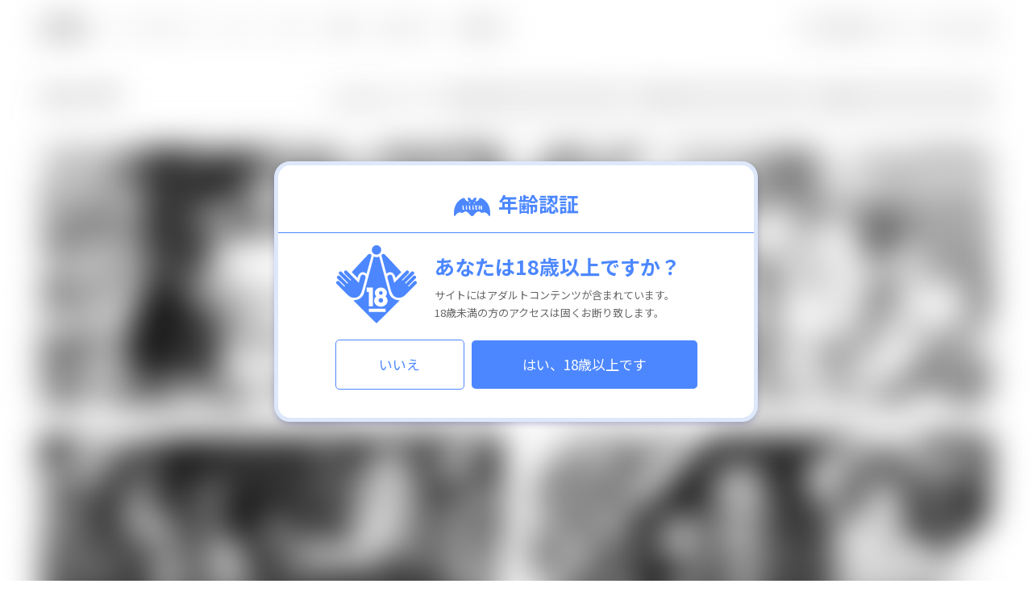

--- FILE ---
content_type: text/html; charset=utf-8
request_url: https://www.lilith-soft.com/search/?etc=12
body_size: 41387
content:
<!DOCTYPE html>
<html lang="ja">
	<head>

		<meta http-equiv="Content-Type" content="text/html; charset=UTF-8" />
		<meta http-equiv="X-UA-Compatible" content="IE=edge,chrome=1" />
		<title>検索結果｜LILITH</title>
		<meta name="description" content="アダルトゲームなどを作っているエロゲメーカー、LILITHの公式ホームページ。凌辱、触手、アニメーション特化、恋愛など様々なジャンルをロープライスで販売!!" />
		<meta name="keywords" content="lilith,リリス,対魔忍,監獄戦艦,美少女,ゲーム,アダルト,エロゲー,１８禁" />
		<meta http-equiv="Content-Type" content="text/html; charset=UTF-8" />
		<meta name="format-detection" content="telephone=no">
								<meta name="viewport" content="width=1200">
				
		<link rel="shortcut icon" href="/images/favicon.ico" />
		<link rel="icon" type="/image/vnd.microsoft.icon" href="/images/favicon.ico" />

		<link href='//fonts.googleapis.com/css?family=Dosis' rel='stylesheet' type='text/css'>
		
				<link href="//fonts.googleapis.com/earlyaccess/notosansjp.css" rel="stylesheet">
		<link href="//fonts.googleapis.com/css?family=Lato|Roboto|Roboto+Condensed" rel="stylesheet">
		<link href="//fonts.googleapis.com/css?family=Oswald" rel="stylesheet">
		<link href="//fonts.googleapis.com/css?family=Montserrat:700" rel="stylesheet">

		<script type="text/javascript" src="//ajax.googleapis.com/ajax/libs/jquery/1.8.2/jquery.min.js"></script>

		<link rel="index" href="/">
		<link rev="made" href="">

		<link href="/js2/swiper.css" rel="stylesheet" type="text/css" media="all" />
		<script src="/js2/swiper.js" type="text/javascript"></script>

		<!-- access -->
		<script>
		var _gaq = _gaq || [];
		_gaq.push(['_setAccount', 'UA-32266462-1']);
		_gaq.push(['_trackPageview']);
		(function () {
		  var ga = document.createElement('script');
		  ga.type = 'text/javascript';
		  ga.async = true;
		  ga.src = ('https:' == document.location.protocol ? 'https://ssl' : 'http://www') + '.google-analytics.com/ga.js';
		  var s = document.getElementsByTagName('script')[0];
		  s.parentNode.insertBefore(ga, s);
		})();
		</script>
		<!-- /access -->

		<!-- Google tag (gtag.js) -->
		<script async src="https://www.googletagmanager.com/gtag/js?id=G-YGV9CFL198"></script>
		<script>
		  window.dataLayer = window.dataLayer || [];
		  function gtag(){dataLayer.push(arguments);}
		  gtag('js', new Date());

		  gtag('config', 'G-YGV9CFL198');
		</script>

				
		<link href="/css2/base.css" rel="stylesheet" type="text/css" media="all" />
<link href="/css2/common.css" rel="stylesheet" type="text/css" media="all" />
<link href="/css2/style.css?ver1023a" rel="stylesheet" type="text/css" media="all" />

<link href="//use.fontawesome.com/releases/v5.0.6/css/all.css" rel="stylesheet">
<script src="//ajax.googleapis.com/ajax/libs/jquery/1.8.1/jquery.min.js" type="text/javascript"></script>							</head>
			<body  class="cf ">

						<!-- r18_checkbox START -->
		<section id="r18_checkbox">
			<div class="r18_checkbox_wrap">
				<table class="r18_checkbox_table">
		        	<tbody>
		        		<tr class="r18_checkbox_r1">
		        			<th class="r18_checkbox_text1" colspan="2"><img src="/images/age/lilith_icon.svg" class="al_icon">年齢認証</th>
		            	</tr>
						<tr class="r18_checkbox_r2">
			        		<td class="r18_checkbox_icon"><img src="/images/age/r18_icon.svg"></td>
			            	<td class="">
			            		<p class="r18_checkbox_text2">あなたは18歳以上ですか？</p>
			            		<p class="r18_checkbox_text3">
			            			サイトにはアダルトコンテンツが含まれています。<br>
			            			18歳未満の方のアクセスは固くお断り致します。
			            		</p>
			            	</td>
			          	</tr>
						<tr class="r18_checkbox_r3">
			            	<td class="" colspan="2">
			            		<a href="/sns/taimanin_rpg"><div class="r18_checkbox_btn r18_checkbox_btn_no ">いいえ</div></a>
			            		<a href="/ageauth/ok"><div class="r18_checkbox_btn r18_checkbox_btn_yes">はい、18歳以上です</div></a>
			            	</td>
			          	</tr>
		        	</tbody>
		    	</table>
			</div>
		</section>
		<style>
		.al_icon {
			max-width:45px;
			margin-right:10px!important;
			/* padding-top:3px!important; */
		}

		/*r18 blur*/
		body > *:not(#r18_checkbox) {
		/*
		    -webkit-filter:blur(10px);
		    -moz-filter:blur(10px);
		    -ms-filter:blur(10px);
		    filter:blur(10px);
		*/
		    -webkit-filter:grayscale(100%) blur(20px);
		    -moz-filter:grayscale(100%) blur(20px);
		    -ms-filter:grayscale(100%) blur(20px);
		    filter:grayscale(100%) blur(20px);
		}
		body.r18_check > *:not(#r18_checkbox) {
		    -webkit-filter:blur(0);
		    -moz-filter:blur(0);
		    -ms-filter:blur(0);
		    filter:blur(0);
		}
		body {
			overflow: hidden;
		}
		/*pc r18_checkbox*/
		body.r18_check #r18_checkbox{
			display: none;
		}
		#r18_checkbox{
			position: fixed;
			text-align: center;
			width: 130vw;
			height: 130vh;
			top: -15vh;
			left: -15vw;
					z-index: 2147483647;
		}
		#r18_checkbox *{
			margin: 0;
			padding: 0;
			line-height: 1;
			box-sizing: border-box;
			text-align: center;
			font-family: 'Noto Sans JP', sans-serif;
		}
		#r18_checkbox .r18_checkbox_wrap{
			width: 600px;
			position: fixed;
			margin-top: -160px;
			top: 50vh;
			margin-left: -300px;
			left: 50vw;
			background-color: #FFF;
			border-radius: 20px;
			border:solid 5px #dee8fb;
			box-shadow: 0px 3px 10px -2px rgba(0,0,120,0.3);
		}
		#r18_checkbox .r18_checkbox_table{
			width: 100%;
			border-collapse: collapse;
			border-spacing: 0;
		}
		#r18_checkbox .r18_checkbox_r1 th{
			padding:35px 0 20px;
		}
		#r18_checkbox .r18_checkbox_r2 td{
			padding:15px 0 20px;
		}
		#r18_checkbox .r18_checkbox_r3 td{
			padding:0 0 35px;
		}
		#r18_checkbox .r18_checkbox_text1{
			font-size: 25px;
			color: #4c87ff;
			border-bottom:solid #4c87ff 1px;
			font-weight: bold;
		}
		#r18_checkbox .r18_checkbox_icon img{
			width: 100px;
			margin: 0 0 0 50px;
			text-align: right;
		}			
		#r18_checkbox .r18_checkbox_text2{
			font-size: 25px;
			line-height: 2;
			color: #4c87ff;
			text-align: left;
			font-weight: bold;
		}
		#r18_checkbox .r18_checkbox_text3{
			font-size: 13px;
			color: #666666;
			text-align: left;
			line-height: 1.7;
		}
		#r18_checkbox .r18_checkbox_btn{
			font-size: 17px;
			line-height: 60px;
			display: inline-block;
			border-radius: 5px;
			cursor: pointer;
		}
		#r18_checkbox .r18_checkbox_btn:hover{
			opacity: 0.5;
			transition: 0.5s;
		}
		#r18_checkbox .r18_checkbox_btn_no{
			color: #4c87ff;
			background-color: #fff;
			width: 160px;
			border: 1px solid #4c87ff;
			margin-right: 5px;
		}
		#r18_checkbox .r18_checkbox_btn_yes{
			color: #fff;
			background-color: #4c87ff;
			width: 280px;
		}
		/*sp r18_checkbox*/
		@media only screen and (max-width: 640px) {
			#r18_checkbox .r18_checkbox_wrap{
				width: 90%;
				position: fixed;
				margin-top: 0;
				top: 50px;
				margin-left: 0;
				left: 5%;
				background-color: #FFF;
				border-radius: 10px;
				border:solid 4px #dee8fb;
				box-shadow: 0px 5px 10px -2px rgba(50,50,120,0.3);
			}
			#r18_checkbox tr,
			#r18_checkbox tbody{
				display: inline;
				width: 100%;
			}
			#r18_checkbox td,
			#r18_checkbox th{
				display: block;
				width: 100%;
			}
			#r18_checkbox .r18_checkbox_icon img {
			    width: 40%;
			    margin: 0 0 -10px;
			    text-align: center;
			}
			#r18_checkbox .r18_checkbox_r1 th {
			    padding: 20px 0 20px;
			}
			#r18_checkbox .r18_checkbox_r2 td{
				padding:20px 10px 0;
			}
			#r18_checkbox .r18_checkbox_r3 td{
				padding:20px 10px;
			}
			#r18_checkbox .r18_checkbox_text1 {
			    font-size: 22px;
			}
			#r18_checkbox .r18_checkbox_text2 {
			    font-size: 18px;
			    text-align: center;
			}
			#r18_checkbox .r18_checkbox_text3 {
			    font-size: 13px;
			}
			#r18_checkbox .r18_checkbox_text3 br{
				display: none;
			}
			#r18_checkbox .r18_checkbox_btn{
				font-size: 15px;
				line-height: 50px;
				display: block;
				border-radius: 5px;
			}
			#r18_checkbox .r18_checkbox_btn_no{
				width: 100%;
				margin: 0 0 10px;
			}
			#r18_checkbox .r18_checkbox_btn_yes{
				width: 100%;
				margin: 0px;
			}
		}
		@media screen\0 {
		    #r18_checkbox {
		        background-color: #FFF;
		        background-image: url(../images/age/main_bg.jpg);
		        background-size: cover;
		    }
		}
		</style>
				
						<div class="hero">
		<!-- alert -->
																<!-- /alert -->
	</div>
	
	
	<!-- header --><!-- #BeginLibraryItem "/Library/header.lbi" -->
	<header class="header fixed-header">
		<div class="headerblc cf">
			<div class="logo"><a href="/"><img src="https://stg.lilith-soft.com/images/common/logo.png" alt="" class="hover_img"></a></div>
			<div class="d-menu"><a class="panel-btn"><span class="panel-btn-icon"></span></a></div>
			<div class="panel">
				<nav id="gnav">
					<ul class="cf">
						<li class="toggle gnav-01"><a href="javascript:void(0);" class="pc">ソーシャルゲーム</a><a class="sp"><span>ソーシャルゲーム</span></a>
							<div class="menu">
								<div class="contents cf">
									<ul class="blc3 cf">
										<li class="sblc blc32"><a href="/sns/taimanin_rpgx" target="_blank"><img src="https://stg.lilith-soft.com/images/common/social01.jpg" alt="" class="pc"><img src="https://stg.lilith-soft.com/images/common/social01_sp.jpg" alt="" class="sp"></a></li>
										<li class="sblc blc31"><a href="/sns/asagi" target="_blank"><img src="https://stg.lilith-soft.com/images/common/social02.jpg" alt="" class="pc"><img src="https://stg.lilith-soft.com/images/common/social02_sp.jpg" alt="" class="sp"></a></li>
									</ul>
								</div>
							</div>
						</li>
						<li class="toggle gnav-02"><a href="javascript:void(0);" class="pc">ゲーム</a><a class="sp"><span>ゲーム</span></a>
							<div class="menu">
								<div class="contents cf">
									<ul class="blc2 cf">
										<li class="sblc js-matchHeight">
											<div class="smenublc cf">
												<p class="smenuttl">PC GAME</p>
												<ul class="smenu smenu01 cf">
													<li><a href="/search/?label_id=1">Lilith</a></li>
													<li><a href="/search/?label_id=4">Lilith Mist</a></li>
													<li><a href="/search/?label_id=3">Black Lilith</a></li>
													<li><a href="/search/?label_id=2">Anime Lilith</a></li>
													<li><a href="/support">作品サポート</a></li>
												</ul>
											</div>
											<div class="smenublc cf">
												<p class="smenuttl">SP GAME</p>
												<ul class="smenu smenu02 cf">
													<li><a href="/search/?etc=12">Androidアプリ</a></li>
												</ul>
											</div>
											<a href="/game" class="sbtn l24"><span>ゲームトップ</span></a>
										</li>
																														<li class="sblc js-matchHeight pc">
																																												<ul class="device">
																								<li class="ico_desktop"></li>
																																				<li class="ico_sp"></li>
																																				<li class="ico_android"></li>
																																			</ul>
																																	<a href="/lilith/product52" target="_blank">
												<img src="/contents2/product/2116/thumb.jpg" alt="愛妻家～妻を抱かせる夫の歪愛～">
											</a>
										</li>
																			</ul>
								</div>
							</div>
						</li>
						<li class="toggle gnav-04"><a href="javascript:void(0);" class="pc">グッズ</a><a class="sp"><span>グッズ</span></a>
							<div class="menu">
								<div class="contents cf">
									<ul class="blc2 cf">
										<li class="sblc js-matchHeight">
											<div class="smenublc cf">
												<p class="smenuttl">CATEGORY</p>
												<ul class="smenu smenu01 cf">
																										<li><a href="/search/?category_id=4&amp;kind=1">抱き枕カバー</a></li>
																										<li><a href="/search/?category_id=4&amp;kind=3">オナホール</a></li>
																										<li><a href="/search/?category_id=4&amp;kind=2">フィギュア</a></li>
																										<li><a href="/search/?category_id=4&amp;kind=6">ローション</a></li>
																										<li><a href="/search/?category_id=4&amp;kind=5">タペストリー</a></li>
																										<li><a href="/search/?category_id=4&amp;kind=7">オーディオCD</a></li>
																										<li><a href="/search/?category_id=4&amp;kind=4">グッズセット</a></li>
																										<li><a href="/search/?category_id=4&amp;kind=8">コミケ＆電気街祭り</a></li>
																										<li><a href="/search/?category_id=4&amp;kind=9">マウスパッド</a></li>
																										<li><a href="/search/?category_id=4&amp;kind=10">書籍</a></li>
																										<li><a href="/search/?category_id=4&amp;kind=11">ベットシーツ</a></li>
																										<li><a href="/search/?category_id=4&amp;kind=12">アクリルスタンド</a></li>
																									</ul>
											</div>
											<a href="/goods" class="sbtn l14"><span>グッズトップ</span></a>
										</li>
																														<li class="sblc js-matchHeight pc">
																																	<p class="new">NEW</p>
																																	<a href="/goods/lfg10069" target="_blank">
												<img src="/contents2/product/2795/thumb.jpg" alt="対魔忍ユキカゼ2 秋山凜子 戦闘服Ver.">
											</a>
										</li>
																			</ul>
								</div>
							</div>
						</li>
												<style>
						@media only screen and (max-width: 640px) {
						    .adjustment {
						        margin-left: 0!important;
						    }
						}
						</style>
						<li class="toggle headBtn adjustment ">
							<a href="/event/asmr/" target="_blank" class="pc">ASMR</a>
							<a href="/event/asmr/" target="_blank" class="sp"><span class="hs">ASMR</span></a>
						</li>
						
												<li class="toggle gnav-05 "><a href="javascript:void(0);" class="pc">Lilithストア</a><a class="sp"><span>Lilithストア</span></a>
							<div class="menu">
								<div class="contents cf">
									<ul class="blc2 cf">
										<li class="sblc js-matchHeight">
											<div class="smenublc cf">
												<p class="smenuttl"><strong>通販</strong></p>
												<ul class="smenu smenu02 cf">
													<li><a href="/store/search/?kind=1&amp;product_kind=1">PCゲーム</a></li>
													<li><a href="/store/search/?kind=1&amp;product_kind=3">アニメ</a></li>
													<li><a href="/store/search/?kind=1&amp;etc=goods">グッズ</a></li>
												</ul>
											</div>
											<a href="/store?kind=all" class="sbtn l18"><span>ストアトップ</span></a>
										</li>
																				<li class="sblc js-matchHeight pc">
																						
											
											
											
																						
											
											
											
											
											
											
																																												<a href="/store/search?product_kind=77&sub_kind=true">
												<img src="https://stg.lilith-soft.com/images/top/c107_710_400.jpg" alt="【対魔忍アサギZERO】井河アサギ 未成熟の美女ホール〜ドラマCDセット（オナホール＋ドラマCD）〜">
											</a>
																																</li>
																			</ul>
								</div>
							</div>
						</li>
												<li class="headBtn ">
							<a href="https://www.taimanintv.com" target="_blank" class="pc">対魔忍TV</a>
							<a href="https://www.taimanintv.com" target="_blank" class="sp"><span class="hs">対魔忍TV</span></a>
						</li>
											</ul>
				</nav>
			</div>
			<div class="header_contents">
				<ul class="fade-in cf">
										<li><a href="/user/login/" class="clink1"><img src="" alt="" id="cicon1"><span>新規登録／ログイン</span></a></li>
										<li><a href="/cart/" class="clink2"><img src="" alt="" id="cicon2"></a><span class="badge cart_count" style="display:none">0</span></li>
					<li class="header-search clink3"><img src="" alt="" id="cicon3"></li>
				</ul>
			</div>
			<script>
						$('.clink1').hover(function(){
				var op = $('#cicon1').css('opacity');
				if (op == 1) {
					$('#cicon1').attr('src', 'https://stg.lilith-soft.com/images/common/header_ico01.png');
				} else {
					$('#cicon1').attr('src', 'https://stg.lilith-soft.com/images/common/header_ico01_off.png');
				}
			}, function() {
				var op = $('#cicon1').css('opacity');
				if (op == 1) {
					$('#cicon1').attr('src', 'https://stg.lilith-soft.com/images/common/header_ico01.png');
				} else {
					$('#cicon1').attr('src', 'https://stg.lilith-soft.com/images/common/header_ico01_off.png');
				}
			});
						$('.clink2').hover(function(){
				var op = $('#cicon2').css('opacity');
				if (op == 1) {
					$('#cicon2').attr('src', 'https://stg.lilith-soft.com/images/common/header_ico02.png');
				} else {
					$('#cicon2').attr('src', 'https://stg.lilith-soft.com/images/common/header_ico02_off.png');
				}
			}, function() {
				var op = $('#cicon2').css('opacity');
				if (op == 1) {
					$('#cicon2').attr('src', 'https://stg.lilith-soft.com/images/common/header_ico02.png');
				} else {
					$('#cicon2').attr('src', 'https://stg.lilith-soft.com/images/common/header_ico02_off.png');
				}
			});
						$('.clink3').hover(function(){
				var op = $('#cicon3').css('opacity');
				if (op == 1) {
					$('#cicon3').attr('src', 'https://stg.lilith-soft.com/images/common/header_ico03.png');
				} else {
					$('#cicon3').attr('src', 'https://stg.lilith-soft.com/images/common/header_ico03_off.png');
				}
			}, function() {
				var op = $('#cicon3').css('opacity');
				if (op == 1) {
					$('#cicon3').attr('src', 'https://stg.lilith-soft.com/images/common/header_ico03.png');
				} else {
					$('#cicon3').attr('src', 'https://stg.lilith-soft.com/images/common/header_ico03_off.png');
				}
			});
						$(document).ready(function() {
								var op = $('#cicon1').css('opacity');
				if (op == 1) {
					$('#cicon1').attr('src', 'https://stg.lilith-soft.com/images/common/header_ico01.png');
				} else {
					$('#cicon1').attr('src', 'https://stg.lilith-soft.com/images/common/header_ico01_off.png');
				}
								var op = $('#cicon2').css('opacity');
				if (op == 1) {
					$('#cicon2').attr('src', 'https://stg.lilith-soft.com/images/common/header_ico02.png');
				} else {
					$('#cicon2').attr('src', 'https://stg.lilith-soft.com/images/common/header_ico02_off.png');
				}
								var op = $('#cicon3').css('opacity');
				if (op == 1) {
					$('#cicon3').attr('src', 'https://stg.lilith-soft.com/images/common/header_ico03.png');
				} else {
					$('#cicon3').attr('src', 'https://stg.lilith-soft.com/images/common/header_ico03_off.png');
				}
							});
			</script>
			<div class="pull-search">
				<form name="search" action="/search/" method="get">
					<div class="mailform">
						<div class="cf">
							<div class="mainblc"><div class="maincontent"><input type="text" name="keyword" value="" placeholder="何をお探しですか？"></div></div>
							<div class="leftblc">
								<select name="category_id">
									<option value="">すべて</option>
																																													<option value="1" >PCゲーム</option>
																																													<option value="2" >スマホゲーム</option>
																																																						<option value="4" >グッズ</option>
																																			</select>
															</div>
							<button type="submit">search</button>
						</div>
					</div>
																																																																																																																																																																																																													<input type="hidden" name="etc" value="12">
																																																																																																																																																																																																																																																																																																																																																																																																																																			</form>
			</div>
		</div>
	</header><!-- #EndLibraryItem --><!-- /header --> 
			<!-- contents -->
	<section class="setblc fix-top">
		<div class="search_results cf">
	<div class="search_results_box cf"><p>検索結果：<span>9</span>件</p></div>
	<div class="search_refine_box">
		<ul class="refine cf">
			
						
			
			
						
																		<a href="?" class="bd"><li>Androidアプリ</li></a>
									
									
					</ul>
		<ul class="dropmenu">
						<li><span class="toggle">カテゴリ</span>
				<ul style="width:100%">
																														<li><a href="?etc=12&category_id%5B0%5D=1">PCゲーム</a></li>
																														<li><a href="?etc=12&category_id%5B0%5D=2">スマホゲーム</a></li>
																																								<li><a href="?etc=12&category_id%5B0%5D=4">グッズ</a></li>
														</ul>
			</li>
									<li><span class="toggle">ブランド</span>
				<ul style="width:100%">
																									<li><a href="?etc=12&label_id%5B0%5D=1">Lilith</a></li>
																									<li><a href="?etc=12&label_id%5B0%5D=2">Anime Lilith</a></li>
																									<li><a href="?etc=12&label_id%5B0%5D=3">Black Lilith</a></li>
																									<li><a href="?etc=12&label_id%5B0%5D=4">Lilith Mist</a></li>
																																							</ul>
			</li>
																					<li><span class="toggle">原画</span>
				<ul style="width:100%;">
																				<li>
						<a href="?etc=12&cast_id%5B0%5D=33">カガミ</a>
					</li>
																				<li>
						<a href="?etc=12&cast_id%5B0%5D=584">さのとしひで</a>
					</li>
																				<li>
						<a href="?etc=12&cast_id%5B0%5D=24">Sian</a>
					</li>
																				<li>
						<a href="?etc=12&cast_id%5B0%5D=268">おぶい</a>
					</li>
																				<li>
						<a href="?etc=12&cast_id%5B0%5D=67">葵渚</a>
					</li>
																				<li>
						<a href="?etc=12&cast_id%5B0%5D=115">復八磨直兎</a>
					</li>
																				<li>
						<a href="?etc=12&cast_id%5B0%5D=88">ZOL</a>
					</li>
																				<li>
						<a href="?etc=12&cast_id%5B0%5D=118">のぶしと</a>
					</li>
									</ul>
			</li>
																																																																																																																																																																																																																				</ul>
	</div>
</div>		<div class="contents">
			<ul class="clm2 cf itemView">
																<li class="item_li_view">
																				<ul class="device">
												<li class="ico_desktop"></li>
																								<li class="ico_android"></li>
																	</ul>
															<p class="category"><span class="game">ゲーム</span></p>
					<a href="/lilith/product52" target="_blank">
												<img src="/contents2/product/2116/thumb.jpg" alt="愛妻家～妻を抱かせる夫の歪愛～">
					</a>
					<figcaption class="playBtn" onclick="link_url('/lilith/product52');return false;">
						<div class="info">
							<p>愛妻家～妻を抱かせる夫の歪愛～</p>
							<a href="/lilith/product52" target="_blank" class="more">さらに見る</a>
						</div>
					</figcaption>
				</li>
								<li class="item_li_view">
																				<ul class="device">
												<li class="ico_desktop"></li>
																								<li class="ico_android"></li>
																	</ul>
															<p class="category"><span class="game">ゲーム</span></p>
					<a href="/lilith/product50" target="_blank">
												<img src="/contents2/product/1878/thumb.jpg" alt="先生を孕ませよう！Animation～ひよこの呪いで透明化する俺！？～">
					</a>
					<figcaption class="playBtn" onclick="link_url('/lilith/product50');return false;">
						<div class="info">
							<p>先生を孕ませよう！Animation～ひよこの呪いで透明化する俺！？～</p>
							<a href="/lilith/product50" target="_blank" class="more">さらに見る</a>
						</div>
					</figcaption>
				</li>
								<li class="item_li_view">
																				<ul class="device">
												<li class="ico_desktop"></li>
																								<li class="ico_android"></li>
																	</ul>
															<p class="category"><span class="game">ゲーム</span></p>
					<a href="/black/product76" target="_blank">
												<img src="/contents2/product/1242/thumb.jpg" alt="陰陽騎士トワコ～蛇神の淫魔調●～ Animation">
					</a>
					<figcaption class="playBtn" onclick="link_url('/black/product76');return false;">
						<div class="info">
							<p>陰陽騎士トワコ～蛇神の淫魔調●～ Animation</p>
							<a href="/black/product76" target="_blank" class="more">さらに見る</a>
						</div>
					</figcaption>
				</li>
								<li class="item_li_view">
																				<ul class="device">
												<li class="ico_desktop"></li>
																								<li class="ico_android"></li>
																	</ul>
															<p class="category"><span class="game">ゲーム</span></p>
					<a href="/lilith/product49" target="_blank">
												<img src="/contents2/product/1203/thumb.jpg" alt="魔降ル夜ノ凜 Animation">
					</a>
					<figcaption class="playBtn" onclick="link_url('/lilith/product49');return false;">
						<div class="info">
							<p>魔降ル夜ノ凜 Animation</p>
							<a href="/lilith/product49" target="_blank" class="more">さらに見る</a>
						</div>
					</figcaption>
				</li>
								<li class="item_li_view">
																				<ul class="device">
												<li class="ico_desktop"></li>
																								<li class="ico_android"></li>
																	</ul>
															<p class="category"><span class="game">ゲーム</span></p>
					<a href="/black/product75" target="_blank">
												<img src="/contents2/product/1073/thumb.jpg" alt="対魔忍ユキカゼ2 Animation">
					</a>
					<figcaption class="playBtn" onclick="link_url('/black/product75');return false;">
						<div class="info">
							<p>対魔忍ユキカゼ2 Animation</p>
							<a href="/black/product75" target="_blank" class="more">さらに見る</a>
						</div>
					</figcaption>
				</li>
								<li class="item_li_view">
																				<ul class="device">
												<li class="ico_desktop"></li>
																								<li class="ico_android"></li>
																	</ul>
															<p class="category"><span class="game">ゲーム</span></p>
					<a href="/black/product74" target="_blank">
												<img src="/contents2/product/996/thumb.jpg" alt="ママは対魔忍">
					</a>
					<figcaption class="playBtn" onclick="link_url('/black/product74');return false;">
						<div class="info">
							<p>ママは対魔忍</p>
							<a href="/black/product74" target="_blank" class="more">さらに見る</a>
						</div>
					</figcaption>
				</li>
								<li class="item_li_view">
																				<ul class="device">
												<li class="ico_desktop"></li>
																								<li class="ico_android"></li>
																	</ul>
															<p class="category"><span class="game">ゲーム</span></p>
					<a href="/black/product73" target="_blank">
												<img src="/contents2/product/961/thumb.jpg" alt="正義の変身ヒロインを支える俺と悪の女幹部">
					</a>
					<figcaption class="playBtn" onclick="link_url('/black/product73');return false;">
						<div class="info">
							<p>正義の変身ヒロインを支える俺と悪の女幹部</p>
							<a href="/black/product73" target="_blank" class="more">さらに見る</a>
						</div>
					</figcaption>
				</li>
								<li class="item_li_view">
																				<ul class="device">
												<li class="ico_desktop"></li>
																								<li class="ico_android"></li>
																	</ul>
															<p class="category"><span class="game">ゲーム</span></p>
					<a href="/black/product72" target="_blank">
												<img src="/contents2/product/255/thumb.png" alt="対魔忍アサギZERO">
					</a>
					<figcaption class="playBtn" onclick="link_url('/black/product72');return false;">
						<div class="info">
							<p>対魔忍アサギZERO</p>
							<a href="/black/product72" target="_blank" class="more">さらに見る</a>
						</div>
					</figcaption>
				</li>
								<li class="item_li_view">
																				<ul class="device">
												<li class="ico_desktop"></li>
																								<li class="ico_android"></li>
																	</ul>
															<p class="category"><span class="game">ゲーム</span></p>
					<a href="/anime/product16" target="_blank">
												<img src="/contents2/product/87/thumb.jpg" alt="監獄アカデミア">
					</a>
					<figcaption class="playBtn" onclick="link_url('/anime/product16');return false;">
						<div class="info">
							<p>監獄アカデミア</p>
							<a href="/anime/product16" target="_blank" class="more">さらに見る</a>
						</div>
					</figcaption>
				</li>
											</ul>
		</div>
		<input type="hidden" name="count" value="1">
		<!-- loading -->
		<div id="loading-bg">
			<div id="loading"><img src="/images/common/loading.gif" alt="Now Loading" /></div>
		</div>
		<!-- /loading -->
	</section>

<script>
// reload top
$(document).ready(function() {
	$('html,body').animate({ scrollTop: 0 },1);
});
$(window).scroll(function() {
	var footer = Math.round($(".footer_pos").offset().top);
	var pos = Math.round(footer-(footer/5));
	var scroll = $(this).scrollTop() + (window.innerHeight/2);
	var cnt = $(".item_li_view").length;

	if (parseInt(pos) < parseInt(scroll)) {
		if (cnt < 9) {
			var chk = $("input[name='count']").val();
			if (parseInt(chk) < parseInt(cnt)) {
								//$(".loading").removeClass("is-hide");
				$("#loading-bg").show();$("#loading").show();
				$.ajax({
					type: 'post',
					url: '/product/load/?etc=12',
					datatype: 'html',
					data: { cnt:cnt },
					success: function(jsondata, datatype) {
						//$(".loading").addClass('is-hide');
						$("#loading-bg").hide();$("#loading").hide();
						if (jsondata == "error") {
							alert("エラーが発生しました");
						} else {
							$(".itemView").append(jsondata);
						}
					},
					error: function() {
						alert("error");
						$("#loading-bg").hide();$("#loading").hide();
					},
					complete: function() {
					}
				});
			}
			$("input[name='count']").val(parseInt(cnt));
		}
	}
});
</script> 
			<!-- footer --><!-- #BeginLibraryItem "/Library/footer.lbi" -->
	<footer class="footer_pos" id="footer">
		<div class="setblc cf wp100" id="footer_nav">
			<ul class="footer_menu cf">
				<li class="footer_menu_blc cf js-matchHeight navi-lilith">
					<p>LILITH</p>
					<ul>
						<li><a href="/sns/taimanin_rpgx">ソーシャルゲーム</a></li>
						<li><a href="/game">ゲーム</a></li>
						<li><a href="http://ziz-entertainment.com" target="_blank">アニメ</a></li>
						<li><a href="/goods">グッズ</a></li>
						<li><a href="/store">LILITHストア</a></li>
					</ul>
				</li>
				<li class="footer_menu_blc cf js-matchHeight navi-sns">
					<p>SNS</p>
					<ul>
						<li><a href="https://twitter.com/lilith_soft" target="_blank">LILITH Twitter</a></li>
						<li><a href="http://blog.livedoor.jp/lilith_soft/" target="_blank">LILITH BLOG</a></li>
						<li><a href="https://twitter.com/taimanin_rpg" target="_blank">対魔忍RPG Twitter</a></li>
						<li><a href="https://twitter.com/ZIZanime" target="_blank">ZIZ Twitter</a></li>
						<li><a href="https://twitter.com/TaimaninKoho" target="_blank">対魔忍コウホー Twitter</a></li>
						<li><a href="https://www.instagram.com/taimanin_picoli/" target="_blank">対魔忍ピコリ Instagram</a></li>
						<li><a href="https://www.tiktok.com/@picoli_koho" target="_blank">対魔忍TV TikTok</a></li>
					</ul>
				</li>
				<li class="footer_menu_blc cf js-matchHeight navi-company">
					<p>COMPANY</p>
					<ul>
						<li><a href="http://www.throwastone.co.jp/#recruit" target="_blank">採用情報</a></li>
						<li><a href="http://infini-brain.co.jp/" target="_blank">会社概要</a></li>
						<li><a href="/other/privacy">プライバシーポリシー</a></li>
						<li><a href="/other/complaint">苦情受付ポリシー</a></li>
					</ul>
				</li>
				<li class="footer_menu_blc cf js-matchHeight navi-contact">
					<p>CONTACT</p>
					<ul>
						<li><a href="/inquiry/?type=1">各種お問い合わせ</a></li>
						<li><a href="/inquiry/?type=2">販売店の皆様へ</a></li>
						<li><a href="/inquiry/?type=3">メディア掲載、版権</a></li>
						<li><a href="/faq">よくある質問</a></li>
					</ul>
				</li>
			</ul>
			<!-- accordion -->
			<div class="pull-contents pull-lilith">
				<ul>
					<li><a href="/sns/taimanin_rpgx">ソーシャルゲーム</a></li>
					<li><a href="/game">ゲーム</a></li>
					<li><a href="http://ziz-entertainment.com" target="_blank">アニメ</a></li>
					<li><a href="/goods">グッズ</a></li>
					<li><a href="/store">LILITHストア</a></li>
					<li>&nbsp;</li>
					<li>&nbsp;</li>
				</ul>
			</div>
			<div class="pull-contents pull-sns">
				<ul>
					<li><a href="https://twitter.com/lilith_soft" target="_blank">LILITH Twitter</a></li>
					<li><a href="http://blog.livedoor.jp/lilith_soft/" target="_blank">LILITH BLOG</a></li>
					<li><a href="https://twitter.com/taimanin_rpg" target="_blank">対魔忍RPG Twitter</a></li>
					<li><a href="https://twitter.com/ZIZanime" target="_blank">ZIZ Twitter</a></li>
					<li><a href="https://twitter.com/TaimaninKoho" target="_blank">対魔忍コウホー Twitter</a></li>
					<li><a href="https://www.instagram.com/taimanin_picoli/" target="_blank">対魔忍ピコリ Instagram</a></li>
					<li><a href="https://www.tiktok.com/@picoli_koho" target="_blank">対魔忍TV TikTok</a></li>
				</ul>
			</div>
			<div class="pull-contents pull-company">
				<ul>
					<li><a href="http://www.throwastone.co.jp/#recruit" target="_blank">採用情報</a></li>
					<li><a href="http://infini-brain.co.jp/" target="_blank">会社概要</a></li>
					<li>&nbsp;</li>
					<li>&nbsp;</li>
					<li>&nbsp;</li>
					<li>&nbsp;</li>
					<li>&nbsp;</li>
				</ul>
			</div>
			<div class="pull-contents pull-contact">
				<ul>
					<li><a href="/inquiry/?kind=1">各種お問い合わせ</a></li>
					<li><a href="/inquiry/?kind=2">販売店の皆様へ</a></li>
					<li><a href="/inquiry/?kind=3">メディア掲載、版権</a></li>
					<li><a href="/faq">よくある質問</a></li>
					<li>&nbsp;</li>
					<li>&nbsp;</li>
					<li>&nbsp;</li>
				</ul>
			</div>
			<!-- /accordion -->
			<ul>
				<li class="footer_btn_blc cf">
					<a href="/support" class="btn btn02"><span>作品サポート情報</span></a>
				</li>
			</ul>
		</div>
		<div class="footer_copy"><p>&copy; Lilith. All Rights Reserved.</p></div>
	</footer><!-- #EndLibraryItem --><!-- /footer -->

	<div id="page_top_wrap">
		<p id="page_top" class="op_view"><a href="#top"><img src="/images/common/pagetop.svg" class="hover_img" alt="pagetop"></a></p>
	</div>

<!-- loading -->
<div id="loading-bg">
	<div id="loading"><img src="/images/common/loading.gif" alt="Now Loading" /></div>
</div>
<!-- /loading -->

<!-- swiper -->
<link href="/js2/swiper.css" rel="stylesheet" type="text/css" media="all" />
<script src="/js2/swiper.js" type="text/javascript"></script>
<!-- /swiper -->

<!-- matchHeight -->
<script src="/js2/matchHeight.js" type="text/javascript"></script>
<script>
$(function(){
	$('.js-matchHeight').matchHeight();
});
</script>
<!-- /matchHeight -->

<script type="text/javascript" src="/js2/basic.js"></script>
<script type="text/javascript" src="/js2/resize.js"></script>

<script>
function link_url(link, blank) {
	if (typeof(blank) == 'undefined' || blank == "") {
		var blank = "";
	}
	if (blank == true) {
		location.href=link;
	} else {
		open(link, "_blank" ) ;
	}
}
</script>


<script>
function stringNum(id, max,mode, keydown, array_val) {
	if (typeof(mode) == 'undefined')    { var mode = null; }
	if (typeof(keydown) == 'undefined') { var keydown = null; }
	if (typeof(array_val) ==  'undefined') { var array_val = null; }
	
	if (array_val == true) {
		var string = $('.'+id).val();
	} else {
		if (id == 'description' || id == 'item_caution' || id == 'caution' || id == 'keyword') {
			var string = $('textarea[name="'+id+'"]').val();
		} else {
			var string = $('input[name="'+id+'"]').val();
		}
	}
	var half = 0;var full = 0;var error = null;var lowlaw_err = null;
	if (mode == null) {
		var max = max*2;
	}
	if (string.match(/[0-9 A-Z a-z _\-]/g) != null) {
		var half = string.match(/[0-9 A-Z a-z _\-]/g).length;
	}
	if (string.match(/[^0-9 A-Z a-z _\-]/g) != null) {
		if (mode == true) {
			var error = true;
		}
		var full = string.match(/[^0-9 A-Z a-z _\-]/g).length;
		var full = full * 2;
	}

	if (id == 'code') {
		var low = string.slice(0,1);
		var law = string.slice(-1);
		if (low == '_' || low == '-' || law == '_' || law == '-') {
			var lowlaw_err = true;
		}
	}

	var count = max-(half+full);
	if (mode == null) { $('#'+id+'_num').html(count/2); } else { $('#'+id+'_num').html(count); }
	if (keydown == null) {
		if (error != null) {
			$('#'+id+'_view').addClass('error');
			alert('半角英数字、アンダーバーおよびハイフンのみ入力してください');
		} else if (lowlaw_err != null) {
			$('#'+id+'_view').addClass('error');
			alert('先頭または末尾は半角英数字で入力してください');
		} else {
			if (count < 0) {
				$('#'+id+'_view').addClass('error');
				if (mode == true) { var viewCnt = max; } else { var viewCnt = max/2; }
				alert(viewCnt+'文字以内で入力して下さい');
			} else {
				$('#'+id+'_view').removeClass('error');
			}
		}
	}
}
$(document).ready(function() {
	$.ajax({
		type: 'POST',
		url: '/ajax/cartcount',
		dataType: 'html',
		success: function(data) {
			if (data == 0) {
				$('.cart_count').hide();
			} else {
				$('.cart_count').show().html(data);
			}
		},
	});
});
</script>

<link rel="stylesheet" href="/js2/colorbox/colorbox.css">
<script src="/js2/colorbox/colorbox-min.js"></script>
<script>
function test_test(id) {
	
	$('.clf'+id).css('bottom', '0px');
	var view = $('.cff'+id).height();
	var cont = $('.cif'+id).height();
	if (cont != view) {
		var t = view-cont;
		$('.clf'+id).css('bottom', '-'+t+'px');
	}
}

$(document).ready(function() {
		test_test(3);
		test_test(4);
	});
var _resizeEvent;
window.onresize = function(){
  clearTimeout(_resizeEvent);
  _resizeEvent = setTimeout(function(){
  	if ($(window).width() > 640) {
				test_test(3);
				test_test(4);
			}
  }, 200);
};
$(document).ready(function(){
	$(".inline").colorbox({
		inline:true,
		innerWidth:"80%",
		maxWidth:"90%",
		maxHeight:"95%"
	});
	});

// - 事前登録処理
$(function(){
	$('#sendbtn').click(function(){
		var email = $('#premail').val();
		
		$.ajax({
			type:"post",
			url:"/ajax/register",
			dataType:'json',
			data:{"email":email},
			success:function(json){
console.log(json);
				if (json.code == 'error') {
					alert('メールアドレスをもう一度確認してください。');
				}
				else if (json.code == 'registered') {
					alert('登録済みでした');
					$('#premail').val('');
					$('.inline-magazine3').colorbox({
						open: true,
						inline: true,
						maxWidth:"90%",
						maxHeight:"90%"
					});
				}
				else if (json.code == 'success') {
					alert('登録しました');
					$('#premail').val('');
					$('.inline-magazine2').colorbox({
						open: true,
						inline: true,
						maxWidth:"90%",
						maxHeight:"90%"
					});
/*
					$("#measurement").html('<iframe src="/measurement.html" width="1px" height="1px"></iframe>');
*/
				}
			}
		});
	});
});
function ac_count(mode) {
	$.ajax({
		type:"post",
		url:"/ajax/ac_count",
		dataType:'json',
		data:{"mode":mode},
		success:function(json){
			alert(mode+')アクセス履歴に登録');
		}
	});
}
</script>
	</body>
</html>

			


--- FILE ---
content_type: application/javascript
request_url: https://www.lilith-soft.com/js2/resize.js
body_size: 19143
content:
var windowStart = $(window).width();

$(function() {

	var footerId = "footer";
	//���C��
	function footerFixed(){
		//�h�L�������g�̍���
		var dh = document.getElementsByTagName("body")[0].clientHeight;
		//�t�b�^�[��top����̈ʒu
		document.getElementById(footerId).style.top = "0px";
		var ft = document.getElementById(footerId).offsetTop;
		//�t�b�^�[�̍���
		var fh = document.getElementById(footerId).offsetHeight;
		//�E�B���h�E�̍���
		if (window.innerHeight){
			var wh = window.innerHeight;
		}else if(document.documentElement && document.documentElement.clientHeight != 0){
			var wh = document.documentElement.clientHeight;
		}
		if(ft+fh<wh){
			document.getElementById(footerId).style.position = "relative";
			document.getElementById(footerId).style.top = (wh-fh-ft-1)+"px";
		}
	}

	/* hamburger
	---------------------------------------------------- */
	$(".panel-btn").click(function() {
		if (windowStart > 640 && $(window).width() <= 640) {
			$(".panel").slideToggle(200);
			$(".panel-btn-icon").toggleClass("close");
			return false;
		} else if (windowStart <= 640) {
			$(".panel").slideToggle(200);
			$(".panel-btn-icon").toggleClass("close");
			return false;
		}
	});

	/* header navi accordion
	---------------------------------------------------- */
	$("#gnav .gnav-01 a").click(function() {
		if (windowStart > 640 && $(window).width() <= 640) {
			if ($(".gnav-01 a").next("div").css('display') == 'block') {
				$(this).removeClass('open');
			} else {
				$(this).addClass('open');
			}
			$(this).next("div").slideToggle(200);
			$(".gnav-02 a").toggleClass("close").next("div").slideUp();$(".gnav-02 a").removeClass('open');
			$(".gnav-03 a").toggleClass("close").next("div").slideUp();$(".gnav-03 a").removeClass('open');
			$(".gnav-04 a").toggleClass("close").next("div").slideUp();$(".gnav-04 a").removeClass('open');
			$(".gnav-05 a").toggleClass("close").next("div").slideUp();$(".gnav-05 a").removeClass('open');
		} else if (windowStart <= 640) {
			if ($(".gnav-01 a").next("div").css('display') == 'block') {
				$(this).removeClass('open');
			} else {
				$(this).addClass('open');
			}
			$(this).next("div").slideToggle(200);
			$(".gnav-02 a").toggleClass("close").next("div").slideUp();$(".gnav-02 a").removeClass('open');
			$(".gnav-03 a").toggleClass("close").next("div").slideUp();$(".gnav-03 a").removeClass('open');
			$(".gnav-04 a").toggleClass("close").next("div").slideUp();$(".gnav-04 a").removeClass('open');
			$(".gnav-05 a").toggleClass("close").next("div").slideUp();$(".gnav-05 a").removeClass('open');
		}
	});
	$("#gnav .gnav-02 a").click(function() {
		if (windowStart > 640 && $(window).width() <= 640) {
			if ($(".gnav-02 a").next("div").css('display') == 'block') {
				$(this).removeClass('open');
			} else {
				$(this).addClass('open');
			}
			$(this).next("div").slideToggle(200);
			$(".gnav-01 a").toggleClass("close").next("div").slideUp();$(".gnav-01 a").removeClass('open');
			$(".gnav-03 a").toggleClass("close").next("div").slideUp();$(".gnav-03 a").removeClass('open');
			$(".gnav-04 a").toggleClass("close").next("div").slideUp();$(".gnav-04 a").removeClass('open');
			$(".gnav-05 a").toggleClass("close").next("div").slideUp();$(".gnav-05 a").removeClass('open');
		} else if (windowStart <= 640) {
			if ($(".gnav-02 a").next("div").css('display') == 'block') {
				$(this).removeClass('open');
			} else {
				$(this).addClass('open');
			}
			$(this).next("div").slideToggle(200);
			$(".gnav-01 a").toggleClass("close").next("div").slideUp();$(".gnav-01 a").removeClass('open');
			$(".gnav-03 a").toggleClass("close").next("div").slideUp();$(".gnav-03 a").removeClass('open');
			$(".gnav-04 a").toggleClass("close").next("div").slideUp();$(".gnav-04 a").removeClass('open');
			$(".gnav-05 a").toggleClass("close").next("div").slideUp();$(".gnav-05 a").removeClass('open');
		}
	});
	$("#gnav .gnav-03 a").click(function() {
		if (windowStart > 640 && $(window).width() <= 640) {
			if ($(".gnav-03 a").next("div").css('display') == 'block') {
				$(this).removeClass('open');
			} else {
				$(this).addClass('open');
			}
			$(this).next("div").slideToggle(200);
			$(".gnav-01 a").toggleClass("close").next("div").slideUp();$(".gnav-01 a").removeClass('open');
			$(".gnav-02 a").toggleClass("close").next("div").slideUp();$(".gnav-02 a").removeClass('open');
			$(".gnav-04 a").toggleClass("close").next("div").slideUp();$(".gnav-04 a").removeClass('open');
			$(".gnav-05 a").toggleClass("close").next("div").slideUp();$(".gnav-05 a").removeClass('open');
		} else if (windowStart <= 640) {
			if ($(".gnav-03 a").next("div").css('display') == 'block') {
				$(this).removeClass('open');
			} else {
				$(this).addClass('open');
			}
			$(this).next("div").slideToggle(200);
			$(".gnav-01 a").toggleClass("close").next("div").slideUp();$(".gnav-01 a").removeClass('open');
			$(".gnav-02 a").toggleClass("close").next("div").slideUp();$(".gnav-02 a").removeClass('open');
			$(".gnav-04 a").toggleClass("close").next("div").slideUp();$(".gnav-04 a").removeClass('open');
			$(".gnav-05 a").toggleClass("close").next("div").slideUp();$(".gnav-05 a").removeClass('open');
		}
	});
	$("#gnav .gnav-04 a").click(function() {
		if (windowStart > 640 && $(window).width() <= 640) {
			if ($(".gnav-04 a").next("div").css('display') == 'block') {
				$(this).removeClass('open');
			} else {
				$(this).addClass('open');
			}
			$(this).next("div").slideToggle(200);
			$(".gnav-01 a").toggleClass("close").next("div").slideUp();$(".gnav-01 a").removeClass('open');
			$(".gnav-02 a").toggleClass("close").next("div").slideUp();$(".gnav-02 a").removeClass('open');
			$(".gnav-03 a").toggleClass("close").next("div").slideUp();$(".gnav-03 a").removeClass('open');
			$(".gnav-05 a").toggleClass("close").next("div").slideUp();$(".gnav-05 a").removeClass('open');
		} else if (windowStart <= 640) {
			if ($(".gnav-04 a").next("div").css('display') == 'block') {
				$(this).removeClass('open');
			} else {
				$(this).addClass('open');
			}
			$(this).next("div").slideToggle(200);
			$(".gnav-01 a").toggleClass("close").next("div").slideUp();$(".gnav-01 a").removeClass('open');
			$(".gnav-02 a").toggleClass("close").next("div").slideUp();$(".gnav-02 a").removeClass('open');
			$(".gnav-03 a").toggleClass("close").next("div").slideUp();$(".gnav-03 a").removeClass('open');
			$(".gnav-05 a").toggleClass("close").next("div").slideUp();$(".gnav-05 a").removeClass('open');
		}
	});
	$("#gnav .gnav-05 a").click(function() {
		if (windowStart > 640 && $(window).width() <= 640) {
			if ($(".gnav-05 a").next("div").css('display') == 'block') {
				$(this).removeClass('open');
			} else {
				$(this).addClass('open');
			}
			$(this).next("div").slideToggle(200);
			$(".gnav-01 a").toggleClass("close").next("div").slideUp();$(".gnav-01 a").removeClass('open');
			$(".gnav-02 a").toggleClass("close").next("div").slideUp();$(".gnav-02 a").removeClass('open');
			$(".gnav-03 a").toggleClass("close").next("div").slideUp();$(".gnav-03 a").removeClass('open');
			$(".gnav-04 a").toggleClass("close").next("div").slideUp();$(".gnav-04 a").removeClass('open');
		} else if (windowStart <= 640) {
			if ($(".gnav-05 a").next("div").css('display') == 'block') {
				$(this).removeClass('open');
			} else {
				$(this).addClass('open');
			}
			$(this).next("div").slideToggle(200);
			$(".gnav-01 a").toggleClass("close").next("div").slideUp();$(".gnav-01 a").removeClass('open');
			$(".gnav-02 a").toggleClass("close").next("div").slideUp();$(".gnav-02 a").removeClass('open');
			$(".gnav-03 a").toggleClass("close").next("div").slideUp();$(".gnav-03 a").removeClass('open');
			$(".gnav-04 a").toggleClass("close").next("div").slideUp();$(".gnav-04 a").removeClass('open');
		}
	});

	/* footer
	---------------------------------------------------- */
	$("#footer_nav .navi-lilith").click(function(){
		if (windowStart > 640 && $(window).width() <= 640) {
			$("#footer_nav .pull-lilith").slideToggle();
			$("#footer_nav .pull-lilith").siblings("#footer_nav .pull-sns, #footer_nav .pull-company, #footer_nav .pull-contact").slideUp(100);
			$(this).toggleClass("open");
			$(this).siblings("#footer_nav .navi-lilith, #footer_nav .navi-sns, #footer_nav .navi-company, #footer_nav .navi-contact").removeClass("open");
		} else if (windowStart <= 640) {
			$("#footer_nav .pull-lilith").slideToggle();
			$("#footer_nav .pull-lilith").siblings("#footer_nav .pull-sns, #footer_nav .pull-company, #footer_nav .pull-contact").slideUp(100);
			$(this).toggleClass("open");
			$(this).siblings("#footer_nav .navi-lilith, #footer_nav .navi-sns, #footer_nav .navi-company, #footer_nav .navi-contact").removeClass("open");
		}
	});
	$("#footer_nav .navi-sns").click(function(){
		if (windowStart > 640 && $(window).width() <= 640) {
			$("#footer_nav .pull-sns").slideToggle();
			$("#footer_nav .pull-sns").siblings("#footer_nav .pull-lilith, #footer_nav .pull-company, #footer_nav .pull-contact").slideUp(100);
			$(this).toggleClass("open");	
			$(this).siblings("#footer_nav .navi-lilith, #footer_nav .navi-sns, #footer_nav .navi-company, #footer_nav .navi-contact").removeClass("open");
		} else if (windowStart <= 640) {
			$("#footer_nav .pull-sns").slideToggle();
			$("#footer_nav .pull-sns").siblings("#footer_nav .pull-lilith, #footer_nav .pull-company, #footer_nav .pull-contact").slideUp(100);
			$(this).toggleClass("open");	
			$(this).siblings("#footer_nav .navi-lilith, #footer_nav .navi-sns, #footer_nav .navi-company, #footer_nav .navi-contact").removeClass("open");
		}
	});
	$("#footer_nav .navi-company").click(function(){
		if (windowStart > 640 && $(window).width() <= 640) {
			$("#footer_nav .pull-company").slideToggle();
			$("#footer_nav .pull-company").siblings("#footer_nav .pull-lilith, #footer_nav .pull-sns, #footer_nav .pull-contact").slideUp(100);
			$(this).toggleClass("open");
			$(this).siblings("#footer_nav .navi-lilith, #footer_nav .navi-sns, #footer_nav .navi-company, #footer_nav .navi-contact").removeClass("open");
		} else if (windowStart <= 640) {
			$("#footer_nav .pull-company").slideToggle();
			$("#footer_nav .pull-company").siblings("#footer_nav .pull-lilith, #footer_nav .pull-sns, #footer_nav .pull-contact").slideUp(100);
			$(this).toggleClass("open");
			$(this).siblings("#footer_nav .navi-lilith, #footer_nav .navi-sns, #footer_nav .navi-company, #footer_nav .navi-contact").removeClass("open");
		}
	});
	$("#footer_nav .navi-contact").click(function(){
		if (windowStart > 640 && $(window).width() <= 640) {
			$("#footer_nav .pull-contact").slideToggle();
			$("#footer_nav .pull-contact").siblings("#footer_nav .pull-lilith, #footer_nav .pull-company, #footer_nav .pull-sns").slideUp(100);
			$(this).toggleClass("open");	
			$(this).siblings("#footer_nav .navi-lilith, #footer_nav .navi-sns, #footer_nav .navi-company, #footer_nav .navi-contact").removeClass("open");
		} else if (windowStart <= 640) {
			$("#footer_nav .pull-contact").slideToggle();
			$("#footer_nav .pull-contact").siblings("#footer_nav .pull-lilith, #footer_nav .pull-company, #footer_nav .pull-sns").slideUp(100);
			$(this).toggleClass("open");	
			$(this).siblings("#footer_nav .navi-lilith, #footer_nav .navi-sns, #footer_nav .navi-company, #footer_nav .navi-contact").removeClass("open");
		}
	});

	/* accordion
	---------------------------------------------------- */
	$(".dropmenu .toggle").click(function () {
		if (windowStart > 640 && $(window).width() <= 640) {
			$(this).next("ul").slideToggle(200);
			$(this).toggleClass("open");
		} else if (windowStart <= 640) {
			$(this).next("ul").slideToggle(200);
			$(this).toggleClass("open");
		}
	});

	/* member-menu
	---------------------------------------------------- */
	var over_flg = false;

	$(".member-menu").click(function(){
		if (windowStart > 640 && $(window).width() <= 640) {
			$(".pull-member-menu").slideToggle();
			$(this).toggleClass("open");
		} else if (windowStart <= 640) {
			$(".pull-member-menu").slideToggle();
			$(this).toggleClass("open");
		}
	});

	//��header-menu �̈�O���N���b�N���������
	//�@�}�E�X�J�[�\���̈ʒu�i���j���[��/���j���[�O�j
	$('.member-menu, .pull-member-menu').hover(function(){
		over_flg = true;
	}, function(){
		over_flg = false;
	});
	// ���j���[�̈�O���N���b�N�����烁�j���[�����
	$(document).on('click touchend', function(event) {
		if (windowStart > 640 && $(window).width() <= 640) {
			if (!$.contains($(over_flg == false)[0], event.target)) { // (2)
				$('.pull-member-menu').slideUp();
			}
		} else if (windowStart <= 640) {
			if (!$.contains($(over_flg == false)[0], event.target)) { // (2)
				$('.pull-member-menu').slideUp();
			}
		}
	});

	/* privacy
	---------------------------------------------------- */
	$(".privacy-search").click(function(){
		if (windowStart > 640 && $(window).width() <= 640) {
			$(".pull-privacy").slideToggle();
			$(this).toggleClass("open");
		} else if (windowStart <= 640) {
			$(".pull-privacy").slideToggle();
			$(this).toggleClass("open");
		}
	});

	var over_flg = false;

	//�@�}�E�X�J�[�\���̈ʒu�i���j���[��/���j���[�O�j
	$('.privacy-search, .pull-privacy').hover(function(){
		over_flg = true;
	}, function(){
		over_flg = false;
	});
	// ���j���[�̈�O���N���b�N�����烁�j���[�����
	$(document).on('click touchend', function(event) {
		if (windowStart > 640 && $(window).width() <= 640) {
			if (!$.contains($(over_flg == false)[0], event.target)) { // (2)
				$('.pull-privacy').slideUp();
			}
		} else if (windowStart <= 640) {
			if (!$.contains($(over_flg == false)[0], event.target)) { // (2)
				$('.pull-privacy').slideUp();
			}
		}
	});

	/* store-search
	---------------------------------------------------- */
	$(".store-search").click(function(){
		if (windowStart > 640 && $(window).width() <= 640) {
			$(".pull-store-search").slideToggle();
			$(this).toggleClass("open");
		} else if (windowStart <= 640) {
			$(".pull-store-search").slideToggle();
			$(this).toggleClass("open");
		}
	});

	var over_flg = false;

	//�@�}�E�X�J�[�\���̈ʒu�i���j���[��/���j���[�O�j
	$('.store-search, .pull-store-search').hover(function(){
		over_flg = true;
	}, function(){
		over_flg = false;
	});
	// ���j���[�̈�O���N���b�N�����烁�j���[�����
	$(document).on('click touchend', function(event) {
		if (windowStart > 640 && $(window).width() <= 640) {
			if (!$.contains($(over_flg == false)[0], event.target)) { // (2)
				$('.pull-store-search').slideUp();
			}
		} else if (windowStart <= 640) {
			if (!$.contains($(over_flg == false)[0], event.target)) { // (2)
				$('.pull-store-search').slideUp();
			}
		}

		// �w�b�_�A�C�R��
		if (over_flg == false) {
			var op = $('#cicon1').css('opacity');
			if (op == 1) {
				$('#cicon1').attr('src', '/images/common/header_ico01.png');
			} else {
				$('#cicon1').attr('src', '/images/common/header_ico01_off.png');
			}
			var op = $('#cicon2').css('opacity');
			if (op == 1) {
				$('#cicon2').attr('src', '/images/common/header_ico02.png');
			} else {
				$('#cicon2').attr('src', '/images/common/header_ico02_off.png');
			}
			var op = $('#cicon3').css('opacity');
			if (op == 1) {
				$('#cicon3').attr('src', '/images/common/header_ico03.png');
			} else {
				$('#cicon3').attr('src', '/images/common/header_ico03_off.png');
			}
		}
	});


	/* character
	---------------------------------------------------- */
	$(".character-search").click(function(){
		if (windowStart > 640 && $(window).width() <= 640) {
			$(".pull-character").slideToggle();
			$(this).toggleClass("open");
		} else if (windowStart <= 640) {
			$(".pull-character").slideToggle();
			$(this).toggleClass("open");
		}
	});

	var over_flg = false;

	//�@�}�E�X�J�[�\���̈ʒu�i���j���[��/���j���[�O�j
	$('.character-search, .pull-character').hover(function(){
		over_flg = true;
	}, function(){
		over_flg = false;
	});
	// ���j���[�̈�O���N���b�N�����烁�j���[�����
	$(document).on('click touchend', function(event) {
		if (windowStart > 640 && $(window).width() <= 640) {
			if (!$.contains($(over_flg == false)[0], event.target)) { // (2)
				$('.pull-character').slideUp();
			}
		} else if (windowStart <= 640) {
			if (!$.contains($(over_flg == false)[0], event.target)) { // (2)
				$('.pull-character').slideUp();
			}
		}
	});

	// -- ���݃y�[�W���j���[
	$(".setblc .logo").click(function () {
		if (windowStart > 640 && $(window).width() <= 640) {
			$(this).next("ul").slideToggle(200);
			$(this).toggleClass("open");
		} else if (windowStart <= 640) {
			$(this).next("ul").slideToggle(200);
			$(this).toggleClass("open");
		}
	});
	$('.setblc ul li a.view_logo').on('click', function() {
		if (windowStart > 640 && $(window).width() <= 640) {
			$('.details_header ul').slideToggle(200);
			$('.setblc .logo').toggleClass("open");
		} else if (windowStart <= 640) {
			$('.details_header ul').slideToggle(200);
			$('.setblc .logo').toggleClass("open");
		}
	});

	/* swiper
	---------------------------------------------------- */
	if (windowStart > 640 && $(window).width() <= 640 || windowStart <= 640) {

		var swiper;
		$(window).load(function() {
			swiper = new Swiper('.swiper-container2', {
			slidesPerView: 3,
			spaceBetween: 30,
			nextButton: '.swiper-button-next2',
			prevButton: '.swiper-button-prev2',
			loop:false,
			});
		});

	}
});

// -- ���j���[����
$(window).resize(function() {
	if ($(window).width() <= 640) {
		$(".panel-btn-icon").addClass("open").removeClass('close');
		$("#gnav .menu").hide();
		if ($(".panel").css('display') == 'block') {
			$(".panel").slideToggle(0);
			$(".gnav-01 a").removeClass('open').removeClass('close');
			$(".gnav-02 a").removeClass('open').removeClass('close');
			$(".gnav-03 a").removeClass('open').removeClass('close');
			$(".gnav-04 a").removeClass('open').removeClass('close');
			$(".gnav-05 a").removeClass('open').removeClass('close');
		}

		$(".details_header ul").hide();
		$('.setblc .logo').removeClass("open");

		swiper = new Swiper('.swiper-container2', {
			slidesPerView: 3,
			spaceBetween: 30,
			nextButton: '.swiper-button-next2',
			prevButton: '.swiper-button-prev2',
			loop:false,
		});
	} else {
		$(".panel-btn-icon").addClass("open").removeClass('close');
		$(".gnav-01 a").removeClass('open').removeClass('close');
		$(".gnav-02 a").removeClass('open').removeClass('close');
		$(".gnav-03 a").removeClass('open').removeClass('close');
		$(".gnav-04 a").removeClass('open').removeClass('close');
		$(".gnav-05 a").removeClass('open').removeClass('close');
		$("#gnav .menu").show();
		$(".panel").show();

		$(".details_header ul").show();
		$('.setblc .logo').toggleClass("close");
		
	}
});